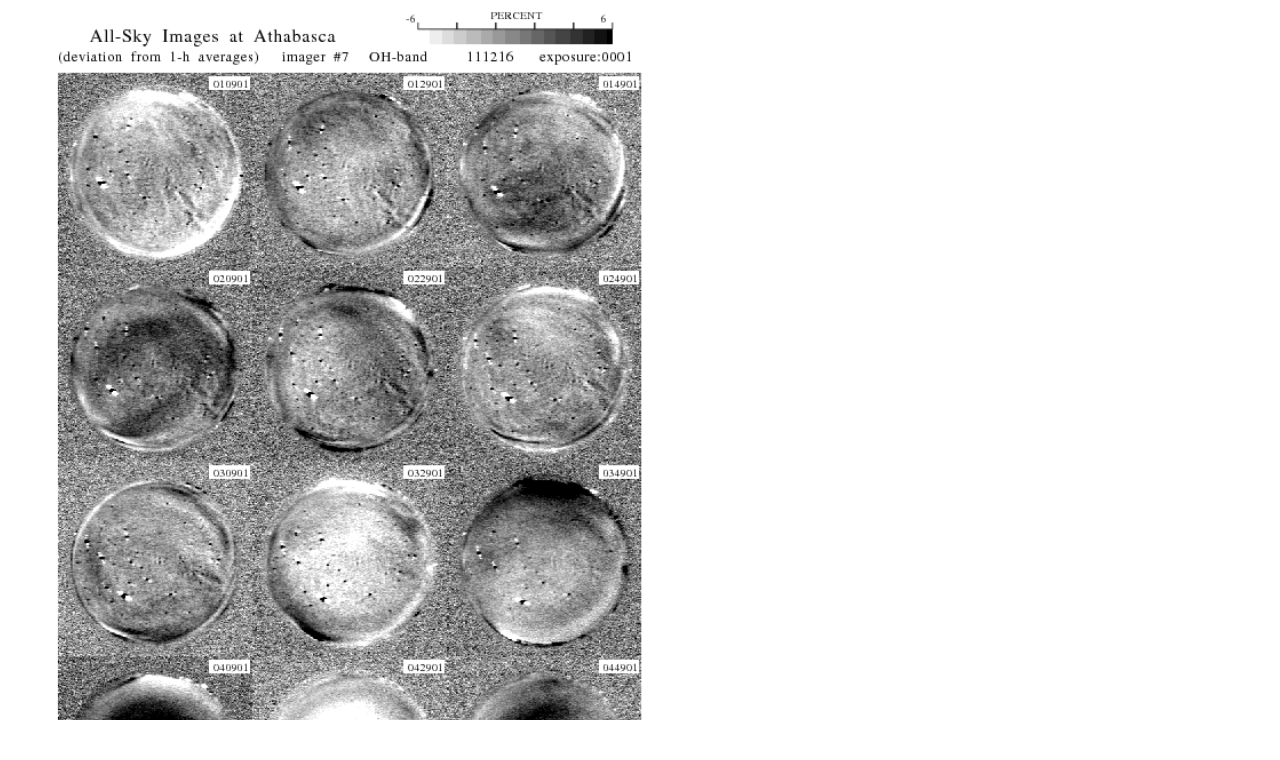

--- FILE ---
content_type: text/html
request_url: https://stdb2.isee.nagoya-u.ac.jp/omti/data/html/cam7/2011/C73_111216.html
body_size: 175
content:
<HTML><HEAD><TITLE>C73_111216</TITLE></HEAD>
<BODY>
<TABLE>
<TR><TD WIDTH=700>
<IMG SRC="../../../gif/cam7/2011/C73_111216.gif" WIDTH="100%">
</TD></TR>
</TABLE></BODY></HTML>